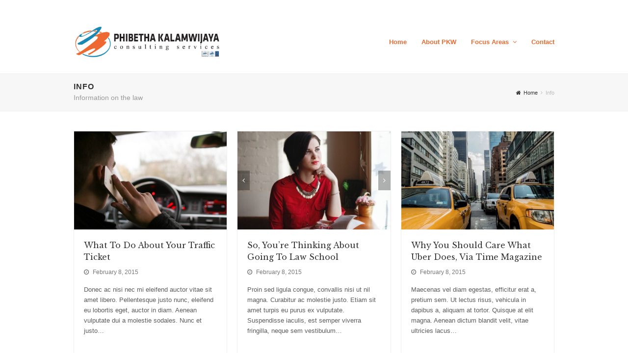

--- FILE ---
content_type: text/html; charset=UTF-8
request_url: https://pkw.co.id/category/info/
body_size: 7594
content:
<!DOCTYPE html>
<html lang="en-US" itemscope itemtype="http://schema.org/WebPage">
<head>
<meta charset="UTF-8">
<link rel="profile" href="http://gmpg.org/xfn/11">
<title>Info &#8211; PT Phibetha Kalamwijaya</title>
<meta name='robots' content='max-image-preview:large' />
<meta name="viewport" content="width=device-width, initial-scale=1">
<meta name="generator" content="Total WordPress Theme 4.6.1" />
<meta http-equiv="X-UA-Compatible" content="IE=edge" />
<link rel='dns-prefetch' href='//fonts.googleapis.com' />
<link rel='dns-prefetch' href='//s.w.org' />
<link rel="alternate" type="application/rss+xml" title="PT Phibetha Kalamwijaya &raquo; Feed" href="https://pkw.co.id/feed/" />
<link rel="alternate" type="application/rss+xml" title="PT Phibetha Kalamwijaya &raquo; Comments Feed" href="https://pkw.co.id/comments/feed/" />
<link rel="alternate" type="application/rss+xml" title="PT Phibetha Kalamwijaya &raquo; Info Category Feed" href="https://pkw.co.id/category/info/feed/" />
<link rel='stylesheet' id='js_composer_front-css'  href='https://pkw.co.id/wp-content/plugins/js_composer/assets/css/js_composer.min.css?ver=5.4.7' type='text/css' media='all' />
<link rel='stylesheet' id='wp-block-library-css'  href='https://pkw.co.id/wp-includes/css/dist/block-library/style.min.css?ver=5.7.14' type='text/css' media='all' />
<link rel='stylesheet' id='wpex-style-css'  href='https://pkw.co.id/wp-content/themes/Total/style.css?ver=4.6.1' type='text/css' media='all' />
<link rel='stylesheet' id='wpex-google-font-libre-baskerville-css'  href='//fonts.googleapis.com/css?family=Libre+Baskerville:100,200,300,400,500,600,700,800,900,100i,200i,300i,400i,500i,600i,700i,800i,900i&#038;subset=latin' type='text/css' media='all' />
<link rel='stylesheet' id='wpex-visual-composer-css'  href='https://pkw.co.id/wp-content/themes/Total/assets/css/wpex-visual-composer.css?ver=4.6.1' type='text/css' media='all' />
<link rel='stylesheet' id='wpex-visual-composer-extend-css'  href='https://pkw.co.id/wp-content/themes/Total/assets/css/wpex-visual-composer-extend.css?ver=4.6.1' type='text/css' media='all' />
<link rel='stylesheet' id='tablepress-default-css'  href='https://pkw.co.id/wp-content/plugins/tablepress/css/default.min.css?ver=1.13' type='text/css' media='all' />
<!--[if IE 8]>
<link rel='stylesheet' id='wpex-ie8-css'  href='https://pkw.co.id/wp-content/themes/Total/assets/css/wpex-ie8.css?ver=4.6.1' type='text/css' media='all' />
<![endif]-->
<!--[if IE 9]>
<link rel='stylesheet' id='wpex-ie9-css'  href='https://pkw.co.id/wp-content/themes/Total/assets/css/wpex-ie9.css?ver=4.6.1' type='text/css' media='all' />
<![endif]-->
<link rel='stylesheet' id='wpex-responsive-css'  href='https://pkw.co.id/wp-content/themes/Total/assets/css/wpex-responsive.css?ver=4.6.1' type='text/css' media='all' />
<!--[if lt IE 9]>
<script type='text/javascript' src='https://pkw.co.id/wp-content/themes/Total/assets/js/dynamic/html5.js?ver=4.6.1' id='wpex-html5shiv-js'></script>
<![endif]-->
<script type='text/javascript' src='https://pkw.co.id/wp-includes/js/jquery/jquery.min.js?ver=3.5.1' id='jquery-core-js'></script>
<script type='text/javascript' src='https://pkw.co.id/wp-includes/js/jquery/jquery-migrate.min.js?ver=3.3.2' id='jquery-migrate-js'></script>
<link rel="https://api.w.org/" href="https://pkw.co.id/wp-json/" /><link rel="alternate" type="application/json" href="https://pkw.co.id/wp-json/wp/v2/categories/2" /><link rel="EditURI" type="application/rsd+xml" title="RSD" href="https://pkw.co.id/xmlrpc.php?rsd" />
<link rel="wlwmanifest" type="application/wlwmanifest+xml" href="https://pkw.co.id/wp-includes/wlwmanifest.xml" /> 
<meta name="generator" content="WordPress 5.7.14" />
<link rel="icon" href="https://pkw.co.id/wp-content/uploads/2019/11/Artboard-1.png" sizes="32x32"><link rel="shortcut icon" href="https://pkw.co.id/wp-content/uploads/2019/11/Artboard-1.png"><!--[if lte IE 9]><link rel="stylesheet" type="text/css" href="https://pkw.co.id/wp-content/plugins/js_composer/assets/css/vc_lte_ie9.min.css" media="screen"><![endif]--><noscript><style type="text/css">body .wpex-vc-row-stretched, body .vc_row-o-full-height { visibility: visible; }</style></noscript>		<style type="text/css" id="wp-custom-css">
			/* Make topbar social icons smaller */#top-bar-social a.wpex-social-btn{font-size:12px}/* Tweak topbar social icon hover */#top-bar-social a.wpex-social-btn:hover{background:#000;opacity:0.6}		</style>
		<noscript><style type="text/css"> .wpb_animate_when_almost_visible { opacity: 1; }</style></noscript><style type="text/css" data-type="wpex-css" id="wpex-css">/*ACCENT COLOR*/.wpex-carousel-woocommerce .wpex-carousel-entry-details,a,.wpex-accent-color,#site-navigation .dropdown-menu a:hover,#site-navigation .dropdown-menu >.current-menu-item >a,#site-navigation .dropdown-menu >.current-menu-parent >a,h1 a:hover,h2 a:hover,a:hover h2,h3 a:hover,h4 a:hover,h5 a:hover,h6 a:hover,.entry-title a:hover,.modern-menu-widget a:hover,.theme-button.outline,.theme-button.clean{color:#0473a9}.vcex-skillbar-bar,.vcex-icon-box.style-five.link-wrap:hover,.vcex-icon-box.style-four.link-wrap:hover,.vcex-recent-news-date span.month,.vcex-pricing.featured .vcex-pricing-header,.vcex-testimonials-fullslider .sp-button:hover,.vcex-testimonials-fullslider .sp-selected-button,.vcex-social-links a:hover,.vcex-testimonials-fullslider.light-skin .sp-button:hover,.vcex-testimonials-fullslider.light-skin .sp-selected-button,.vcex-divider-dots span,.vcex-testimonials-fullslider .sp-button.sp-selected-button,.vcex-testimonials-fullslider .sp-button:hover,.wpex-accent-bg,.post-edit a,.background-highlight,input[type="submit"],.theme-button,button,.theme-button.outline:hover,.active .theme-button,.theme-button.active,#main .tagcloud a:hover,.post-tags a:hover,.wpex-carousel .owl-dot.active,.wpex-carousel .owl-prev,.wpex-carousel .owl-next,body #header-two-search #header-two-search-submit,#site-navigation .menu-button >a >span.link-inner,.modern-menu-widget li.current-menu-item a,#sidebar .widget_nav_menu .current-menu-item >a,.widget_nav_menu_accordion .widget_nav_menu .current-menu-item >a,#wp-calendar caption,#wp-calendar tbody td:hover a,.navbar-style-six .dropdown-menu >.current-menu-item >a,.navbar-style-six .dropdown-menu >.current-menu-parent >a,#wpex-sfb-l,#wpex-sfb-r,#wpex-sfb-t,#wpex-sfb-b,#site-scroll-top:hover{background-color:#0473a9}.vcex-heading-bottom-border-w-color .vcex-heading-inner{border-bottom-color:#0473a9}.wpb_tabs.tab-style-alternative-two .wpb_tabs_nav li.ui-tabs-active a{border-bottom-color:#0473a9}.theme-button.outline{border-color:#0473a9}#searchform-dropdown{border-color:#0473a9}.toggle-bar-btn:hover{border-top-color:#0473a9;border-right-color:#0473a9}body #site-navigation-wrap.nav-dropdown-top-border .dropdown-menu >li >ul{border-top-color:#0473a9}.theme-heading.border-w-color span.text{border-bottom-color:#0473a9}/*ACCENT HOVER COLOR*/.post-edit a:hover,.theme-button:hover,input[type="submit"]:hover,button:hover,.wpex-carousel .owl-prev:hover,.wpex-carousel .owl-next:hover,#site-navigation .menu-button >a >span.link-inner:hover{background-color:#0473a9}/*TYPOGRAPHY*/body{font-family:Arial,Helvetica,sans-serif;color:#5b5b5b}#top-bar-content{font-size:13px}#site-navigation .dropdown-menu a{font-family:Arial,Helvetica,sans-serif;font-weight:700}#site-navigation .dropdown-menu ul a{font-family:Arial,Helvetica,sans-serif}.wpex-mobile-menu,#sidr-main{font-family:Arial,Helvetica,sans-serif}.page-header .page-header-title{font-family:Arial,Helvetica,sans-serif;font-weight:600;font-size:16px;letter-spacing:1px;text-transform:uppercase}.page-header .page-subheading{font-family:Arial,Helvetica,sans-serif}.site-breadcrumbs{font-size:11px}h1,h2,h3,h4,h5,h6,.theme-heading,.page-header-title,.heading-typography,.widget-title,.wpex-widget-recent-posts-title,.comment-reply-title,.vcex-heading,.entry-title,.sidebar-box .widget-title,.search-entry h2{font-family:Arial,Helvetica,sans-serif;color:#333333}.theme-heading{font-family:Arial,Helvetica,sans-serif;margin:0 0 30px}.entry h2{font-family:"Libre Baskerville"}.entry h3{font-family:"Libre Baskerville"}#copyright{font-weight:600}#footer-bottom-menu{font-family:Arial,Helvetica,sans-serif}/*ADVANCED STYLING CSS*/#mobile-menu .wpex-bars>span,#mobile-menu .wpex-bars>span::before,#mobile-menu .wpex-bars>span::after{background-color:#eb6a31}#mobile-menu a:hover .wpex-bars>span,#mobile-menu a:hover .wpex-bars>span::before,#mobile-menu a:hover .wpex-bars>span::after{background-color:#1387b2}/*CUSTOMIZER STYLING*/@media only screen and (min-width:960px){#site-logo img{max-width:300px}}.site-breadcrumbs a{color:#333333}.site-breadcrumbs a:hover{color:#333333}.page-header.wpex-supports-mods{padding-top:15px;padding-bottom:15px}#site-scroll-top{color:#eb6a31}a,h1 a:hover,h2 a:hover,h3 a:hover,h4 a:hover,h5 a:hover,h6 a:hover,.entry-title a:hover,.woocommerce .woocommerce-error a.button,.woocommerce .woocommerce-info a.button,.woocommerce .woocommerce-message a.button{color:#632032}a:hover{color:#4f1a2a}.theme-button,input[type="submit"],button{padding:10px 30px 10px 30px}.theme-button,input[type="submit"],button,#site-navigation .menu-button >a >span.link-inner{border-radius:0;background:#0473a9}.theme-button:hover,input[type="submit"]:hover,button:hover,#site-navigation .menu-button >a:hover >span.link-inner{background:#013d6b}#top-bar-wrap{background-color:#ffffff;border-color:#ffffff}.wpex-top-bar-sticky{background-color:#ffffff}#top-bar-content a{color:#ffffff}#top-bar-social-alt a{color:#ffffff}#top-bar-content a:hover{color:#ffffff}#top-bar-social-alt a:hover{color:#ffffff}#top-bar{padding-top:10px;padding-bottom:10px}#site-logo a.site-logo-text{color:#ffffff}#site-logo a.site-logo-text:hover{color:#f4f4f4}#site-logo-fa-icon{color:#baa786}#site-navigation .dropdown-menu >li >a{color:#eb6a31}#site-navigation .dropdown-menu >li >a:hover,#site-navigation .dropdown-menu >li.sfHover >a{color:#0473a9}#site-navigation .dropdown-menu >.current-menu-item >a,#site-navigation .dropdown-menu >.current-menu-parent >a{color:#0473a9}#site-header #site-navigation .dropdown-menu ul{background-color:#1387b2}.wpex-dropdowns-caret .dropdown-menu ul:after{border-bottom-color:#ffffff}.wpex-dropdowns-caret .dropdown-menu ul:before{border-bottom-color:#ffffff}#site-header #site-navigation .dropdown-menu ul >li >a{color:#ffffff}#site-header #site-navigation .dropdown-menu ul >li >a:hover{color:#ffffff;background-color:#eb6a31}#mobile-menu a{color:#eb6a31}#mobile-menu a:hover{color:#1387b2}#sidr-main,.sidr-class-wpex-close{color:#1387b2}.sidr a:hover,.sidr-class-menu-item-has-children.active >a{color:#eb6a31}.mobile-toggle-nav a{color:#ffffff}.wpex-mobile-toggle-menu-fixed_top .mobile-toggle-nav a{color:#ffffff}.mobile-toggle-nav a:hover{color:#ffffff}.wpex-mobile-toggle-menu-fixed_top .mobile-toggle-nav a:hover{color:#ffffff}#sidebar a{color:#632032}#sidebar a:hover{color:#883f53}#footer-bottom{background:#1387b2;color:#ffffff}#footer-bottom p{color:#ffffff}#footer-bottom a{color:#c4c4c4}#footer-bottom a:hover{color:#ffffff}.vc_column-inner{margin-bottom:40px}</style></head>

<body class="archive category category-info category-2 wp-custom-logo wpex-theme wpex-responsive full-width-main-layout no-composer wpex-live-site content-full-width has-topbar has-breadcrumbs sidebar-widget-icons hasnt-overlay-header wpex-mobile-toggle-menu-icon_buttons has-mobile-menu wpex-share-p-horizontal wpb-js-composer js-comp-ver-5.4.7 vc_responsive">

	
<a href="#content" class="skip-to-content">skip to Main Content</a><span data-ls_id="#site_top"></span>
	<div id="outer-wrap" class="clr">

		
		<div id="wrap" class="clr">

			

	<div id="top-bar-wrap" class="clr wpex-top-bar-sticky">
		<div id="top-bar" class="clr container">
					</div><!-- #top-bar -->
	</div><!-- #top-bar-wrap -->



<header id="site-header" class="header-one wpex-dropdown-style-minimal-sq fixed-scroll dyn-styles clr" itemscope="itemscope" itemtype="http://schema.org/WPHeader">

	
	<div id="site-header-inner" class="container clr">

		
<div id="site-logo" class="site-branding clr header-one-logo">
	<div id="site-logo-inner" class="clr"><a href="https://pkw.co.id/" rel="home" class="main-logo"><img src="https://pkw.co.id/wp-content/uploads/2021/06/logo-PKW-horizontal-ISOWQA.jpg" alt="PT Phibetha Kalamwijaya" class="logo-img" data-no-retina="data-no-retina" /></a></div>
</div>
	
	<div id="site-navigation-wrap" class="navbar-style-one wpex-dropdowns-caret wpex-flush-dropdowns clr">

		<nav id="site-navigation" class="navigation main-navigation clr" itemscope="itemscope" itemtype="http://schema.org/SiteNavigationElement">

			
				<ul id="menu-main" class="dropdown-menu sf-menu"><li id="menu-item-122" class="menu-item menu-item-type-post_type menu-item-object-page menu-item-home menu-item-122"><a href="https://pkw.co.id/"><span class="link-inner">Home</span></a></li>
<li id="menu-item-121" class="menu-item menu-item-type-post_type menu-item-object-page menu-item-121"><a href="https://pkw.co.id/aboutpkw/"><span class="link-inner">About PKW</span></a></li>
<li id="menu-item-120" class="menu-item menu-item-type-post_type menu-item-object-page menu-item-has-children dropdown menu-item-120"><a href="https://pkw.co.id/focus-area/"><span class="link-inner">Focus Areas <span class="nav-arrow top-level fa fa-angle-down"></span></span></a>
<ul class="sub-menu">
	<li id="menu-item-293" class="menu-item menu-item-type-post_type menu-item-object-page menu-item-293"><a href="https://pkw.co.id/focus-area/agriculture-and-food-security/"><span class="link-inner">Agriculture and Food Security</span></a></li>
	<li id="menu-item-294" class="menu-item menu-item-type-post_type menu-item-object-page menu-item-294"><a href="https://pkw.co.id/focus-area/climate-change-and-disaster-risk-management/"><span class="link-inner">Climate Change and Disaster Risk Management</span></a></li>
	<li id="menu-item-295" class="menu-item menu-item-type-post_type menu-item-object-page menu-item-295"><a href="https://pkw.co.id/focus-area/environment/"><span class="link-inner">Environment</span></a></li>
	<li id="menu-item-296" class="menu-item menu-item-type-post_type menu-item-object-page menu-item-296"><a href="https://pkw.co.id/focus-area/finance-sector-development/"><span class="link-inner">Finance Sector Development</span></a></li>
	<li id="menu-item-297" class="menu-item menu-item-type-post_type menu-item-object-page menu-item-297"><a href="https://pkw.co.id/focus-area/governance-and-public-management/"><span class="link-inner">Governance and Public Management</span></a></li>
	<li id="menu-item-298" class="menu-item menu-item-type-post_type menu-item-object-page menu-item-298"><a href="https://pkw.co.id/focus-area/health/"><span class="link-inner">Health</span></a></li>
	<li id="menu-item-299" class="menu-item menu-item-type-post_type menu-item-object-page menu-item-299"><a href="https://pkw.co.id/focus-area/procurement/"><span class="link-inner">Procurement</span></a></li>
	<li id="menu-item-300" class="menu-item menu-item-type-post_type menu-item-object-page menu-item-300"><a href="https://pkw.co.id/focus-area/social-development-and-poverty/"><span class="link-inner">Social Development and Poverty</span></a></li>
	<li id="menu-item-301" class="menu-item menu-item-type-post_type menu-item-object-page menu-item-301"><a href="https://pkw.co.id/focus-area/transportation/"><span class="link-inner">Transportation</span></a></li>
	<li id="menu-item-302" class="menu-item menu-item-type-post_type menu-item-object-page menu-item-302"><a href="https://pkw.co.id/focus-area/water/"><span class="link-inner">Water</span></a></li>
</ul>
</li>
<li id="menu-item-118" class="menu-item menu-item-type-post_type menu-item-object-page menu-item-118"><a href="https://pkw.co.id/contact/"><span class="link-inner">Contact</span></a></li>
</ul>
			
		</nav><!-- #site-navigation -->

	</div><!-- #site-navigation-wrap -->

	

<div id="mobile-menu" class="clr wpex-mobile-menu-toggle wpex-hidden"><a href="#" class="mobile-menu-toggle"><span class="wpex-bars" aria-hidden="true"><span></span></span><span class="screen-reader-text">Open Mobile Menu</span></a></div>
	</div><!-- #site-header-inner -->

	
</header><!-- #header -->


			
			<main id="main" class="site-main clr">

				

<header class="page-header wpex-supports-mods">
	
		
	<div class="page-header-inner container clr">
		<h1 class="page-header-title wpex-clr" itemprop="headline"><span>Info</span></h1>	<div class="page-subheading clr"><p>Information on the law</p>
</div>
<nav class="site-breadcrumbs wpex-clr hidden-phone position-absolute has-js-fix"><span class="breadcrumb-trail" itemscope itemtype="http://schema.org/BreadcrumbList"><span itemprop="itemListElement" itemscope itemtype="http://schema.org/ListItem" class="trail-begin"><a itemscope itemtype="http://schema.org/Thing" itemprop="item" href="https://pkw.co.id/" rel="home"><span itemprop="name"><span class="fa fa-home"></span>Home</span></a></span><span class="sep sep-1"> <span class="fa fa-angle-right"></span> </span><span class="trail-end">Info</span></span></nav>	</div><!-- .page-header-inner -->

	
</header><!-- .page-header -->


	<div id="content-wrap" class="container clr">

		
		<div id="primary" class="content-area clr">

			
			<div id="content" class="site-content">

				
				
<div id="blog-entries" class="entries clr wpex-row blog-grid">
<article id="post-49" class="blog-entry clr col span_1_of_3 grid-entry-style col-1 post-49 post type-post status-publish format-standard has-post-thumbnail hentry category-info entry has-media">

	<div class="blog-entry-inner clr">

		
	<div class="blog-entry-media entry-media wpex-clr ">

		
			<a href="https://pkw.co.id/what-to-do-about-your-traffic-ticket/" title="What To Do About Your Traffic Ticket" rel="bookmark" class="blog-entry-media-link">
				<img src="https://pkw.co.id/wp-content/uploads/2015/02/1-700x450.jpg" width="700" height="450" alt="" data-no-retina="" />											</a><!-- .blog-entry-media-link -->
						
		
	</div><!-- .blog-entry-media -->


<header class="blog-entry-header wpex-clr">
	<h2 class="blog-entry-title entry-title"><a href="https://pkw.co.id/what-to-do-about-your-traffic-ticket/" rel="bookmark">What To Do About Your Traffic Ticket</a></h2>
	</header>
<ul class="meta clr meta-with-title">

	
		
			<li class="meta-date"><span class="fa fa-clock-o" aria-hidden="true"></span><span class="updated">February 8, 2015</span></li>

		
	
</ul><!-- .meta -->
<div class="blog-entry-excerpt wpex-clr">

	<p>Donec ac nisi nec mi eleifend auctor vitae sit amet libero. Pellentesque justo nunc, eleifend eu lobortis eget, auctor in diam. Aenean vulputate dui a molestie sodales. Nunc et justo&hellip;</p>
</div><!-- .blog-entry-excerpt -->
	</div><!-- .blog-entry-inner -->

</article><!-- .blog-entry -->
<article id="post-45" class="blog-entry clr col span_1_of_3 grid-entry-style col-2 post-45 post type-post status-publish format-gallery has-post-thumbnail hentry category-info post_format-post-format-gallery entry has-media">

	<div class="blog-entry-inner clr">

		
<div class="blog-entry-media entry-media clr">

	<div class="gallery-format-post-slider">

		<div class="wpex-slider-preloaderimg">
			<img src="https://pkw.co.id/wp-content/uploads/2015/02/2a-700x450.jpg" width="700" height="450" alt="" data-no-retina="" />		</div>

		<div class="wpex-slider slider-pro"  data-fade="false" data-auto-play="false" data-buttons="false" data-loop="true" data-arrows="true" data-fade-arrows="true" data-animation-speed="600" data-thumbnails="true" data-thumbnails-height="60" data-thumbnails-width="60" data-auto-height="false">

			<div class="wpex-slider-slides sp-slides lightbox-group">

									
					<div class="wpex-slider-slide sp-slide">

						
							<div class="wpex-slider-media clr">

								
									<a href="https://pkw.co.id/wp-content/uploads/2015/02/2a.jpg" title="" data-type="image" class="wpex-lightbox-group-item" data-show_title="false"><img src="https://pkw.co.id/wp-content/uploads/2015/02/2a-700x450.jpg" width="700" height="450" alt="" data-no-retina="" /></a>

								
							</div><!-- .wpex-slider-media -->

						
					</div><!-- .wpex-slider-slide sp-slide -->

									
					<div class="wpex-slider-slide sp-slide">

						
							<div class="wpex-slider-media clr">

								
									<a href="https://pkw.co.id/wp-content/uploads/2015/02/2b.jpg" title="" data-type="image" class="wpex-lightbox-group-item" data-show_title="false"><img src="https://pkw.co.id/wp-content/uploads/2015/02/2b-700x450.jpg" width="700" height="450" alt="" data-no-retina="" /></a>

								
							</div><!-- .wpex-slider-media -->

						
					</div><!-- .wpex-slider-slide sp-slide -->

				
			</div><!-- .wpex-slider-slides .sp-slides -->

			
		</div><!-- .wpex-slider .slider-pro -->

	</div><!-- .gallery-format-post-slider -->

</div><!-- .blog-entry-media -->
<header class="blog-entry-header wpex-clr">
	<h2 class="blog-entry-title entry-title"><a href="https://pkw.co.id/so-youre-thinking-about-going-to-law-school/" rel="bookmark">So, You&#8217;re Thinking About Going To Law School</a></h2>
	</header>
<ul class="meta clr meta-with-title">

	
		
			<li class="meta-date"><span class="fa fa-clock-o" aria-hidden="true"></span><span class="updated">February 8, 2015</span></li>

		
	
</ul><!-- .meta -->
<div class="blog-entry-excerpt wpex-clr">

	<p>Proin sed ligula congue, convallis nisi ut nil magna. Curabitur ac molestie justo. Etiam sit amet turpis eu purus ex vulputate. Suspendisse iaculis, est semper viverra fringilla, neque sem vestibulum&hellip;</p>
</div><!-- .blog-entry-excerpt -->
	</div><!-- .blog-entry-inner -->

</article><!-- .blog-entry -->
<article id="post-44" class="blog-entry clr col span_1_of_3 grid-entry-style col-3 post-44 post type-post status-publish format-link has-post-thumbnail hentry category-info post_format-post-format-link entry has-media has-redirect">

	<div class="blog-entry-inner clr">

			<div class="blog-entry-media entry-media clr">
		<a href="http://time.com/money/3626486/uber-insurance-background-checks/" title="Why You Should Care What Uber Does, Via Time Magazine" rel="bookmark" class="blog-entry-media-link"><img src="https://pkw.co.id/wp-content/uploads/2015/02/3-700x450.jpg" width="700" height="450" alt="" data-no-retina="" /></a>
	</div>

<header class="blog-entry-header wpex-clr">
	<h2 class="blog-entry-title entry-title"><a href="http://time.com/money/3626486/uber-insurance-background-checks/" rel="bookmark">Why You Should Care What Uber Does, Via Time Magazine</a></h2>
	</header>
<ul class="meta clr meta-with-title">

	
		
			<li class="meta-date"><span class="fa fa-clock-o" aria-hidden="true"></span><span class="updated">February 8, 2015</span></li>

		
	
</ul><!-- .meta -->
<div class="blog-entry-excerpt wpex-clr">

	<p>Maecenas vel diam egestas, efficitur erat a, pretium sem. Ut lectus risus, vehicula in dapibus a, aliquam at tortor. Quisque at elit magna. Aenean dictum blandit velit, vitae ultricies lacus&hellip;</p>
</div><!-- .blog-entry-excerpt -->
	</div><!-- .blog-entry-inner -->

</article><!-- .blog-entry -->
<article id="post-42" class="blog-entry clr col span_1_of_3 grid-entry-style col-1 post-42 post type-post status-publish format-standard has-post-thumbnail hentry category-info entry has-media">

	<div class="blog-entry-inner clr">

		
	<div class="blog-entry-media entry-media wpex-clr ">

		
			<a href="https://pkw.co.id/is-the-government-violating-your-right-to-privacy/" title="Is The Government Violating Your Right To Privacy?" rel="bookmark" class="blog-entry-media-link">
				<img src="https://pkw.co.id/wp-content/uploads/2015/02/4-700x450.jpg" width="700" height="450" alt="" data-no-retina="" />											</a><!-- .blog-entry-media-link -->
						
		
	</div><!-- .blog-entry-media -->


<header class="blog-entry-header wpex-clr">
	<h2 class="blog-entry-title entry-title"><a href="https://pkw.co.id/is-the-government-violating-your-right-to-privacy/" rel="bookmark">Is The Government Violating Your Right To Privacy?</a></h2>
	</header>
<ul class="meta clr meta-with-title">

	
		
			<li class="meta-date"><span class="fa fa-clock-o" aria-hidden="true"></span><span class="updated">February 8, 2015</span></li>

		
	
</ul><!-- .meta -->
<div class="blog-entry-excerpt wpex-clr">

	<p>Ut ultrices nunc vel varius sodales. In at nisl eros. Lorem ipsum dolor sit amet, consectetur adipiscing elit. Sed sapien justo, lobortis a tellus sit amet, vestibulum varius purus. Fusce&hellip;</p>
</div><!-- .blog-entry-excerpt -->
	</div><!-- .blog-entry-inner -->

</article><!-- .blog-entry -->
<article id="post-40" class="blog-entry clr col span_1_of_3 grid-entry-style col-2 post-40 post type-post status-publish format-standard has-post-thumbnail hentry category-info entry has-media">

	<div class="blog-entry-inner clr">

		
	<div class="blog-entry-media entry-media wpex-clr ">

		
			<a href="https://pkw.co.id/protect-your-image-copyrights-online/" title="Protect Your Image Copyrights Online" rel="bookmark" class="blog-entry-media-link">
				<img src="https://pkw.co.id/wp-content/uploads/2015/02/5-700x450.jpg" width="700" height="450" alt="" data-no-retina="" />											</a><!-- .blog-entry-media-link -->
						
		
	</div><!-- .blog-entry-media -->


<header class="blog-entry-header wpex-clr">
	<h2 class="blog-entry-title entry-title"><a href="https://pkw.co.id/protect-your-image-copyrights-online/" rel="bookmark">Protect Your Image Copyrights Online</a></h2>
	</header>
<ul class="meta clr meta-with-title">

	
		
			<li class="meta-date"><span class="fa fa-clock-o" aria-hidden="true"></span><span class="updated">February 8, 2015</span></li>

		
	
</ul><!-- .meta -->
<div class="blog-entry-excerpt wpex-clr">

	<p>Ut ipsum diam, posuere vel varius non, suscipit eget ligula. Nunc fringilla blandit mi nec ultrices. Praesent sed scelerisque dui. Fusce mattis pellentesque tellus. Vivamus dictum nulla nec libero porta&hellip;</p>
</div><!-- .blog-entry-excerpt -->
	</div><!-- .blog-entry-inner -->

</article><!-- .blog-entry -->
<article id="post-38" class="blog-entry clr col span_1_of_3 grid-entry-style col-3 post-38 post type-post status-publish format-standard has-post-thumbnail hentry category-info entry has-media">

	<div class="blog-entry-inner clr">

		
	<div class="blog-entry-media entry-media wpex-clr ">

		
			<a href="https://pkw.co.id/new-tax-laws-to-bo-aware-of-in-2015/" title="New Tax Laws To Bo Aware Of In 2015" rel="bookmark" class="blog-entry-media-link">
				<img src="https://pkw.co.id/wp-content/uploads/2015/02/6-700x450.jpg" width="700" height="450" alt="" data-no-retina="" />											</a><!-- .blog-entry-media-link -->
						
		
	</div><!-- .blog-entry-media -->


<header class="blog-entry-header wpex-clr">
	<h2 class="blog-entry-title entry-title"><a href="https://pkw.co.id/new-tax-laws-to-bo-aware-of-in-2015/" rel="bookmark">New Tax Laws To Bo Aware Of In 2015</a></h2>
	</header>
<ul class="meta clr meta-with-title">

	
		
			<li class="meta-date"><span class="fa fa-clock-o" aria-hidden="true"></span><span class="updated">February 8, 2015</span></li>

		
	
</ul><!-- .meta -->
<div class="blog-entry-excerpt wpex-clr">

	<p>Ut non metus massa. Interdum et malesuada fames ac ante ipsum primis in faucibus. Quisque condimentum egestas purus quis rhoncus. Vivamus non nunc ac quam ullamcorper dapibus. Donec vulputate ultricies&hellip;</p>
</div><!-- .blog-entry-excerpt -->
	</div><!-- .blog-entry-inner -->

</article><!-- .blog-entry -->
<article id="post-36" class="blog-entry clr col span_1_of_3 grid-entry-style col-1 post-36 post type-post status-publish format-standard has-post-thumbnail hentry category-info entry has-media">

	<div class="blog-entry-inner clr">

		
<header class="blog-entry-header wpex-clr">
	<h2 class="blog-entry-title entry-title"><a href="https://pkw.co.id/planning-for-your-future-with-an-estate-trust/" rel="bookmark">Planning For Your Future With An Estate Trust</a></h2>
	</header>
<ul class="meta clr meta-with-title">

	
		
			<li class="meta-date"><span class="fa fa-clock-o" aria-hidden="true"></span><span class="updated">February 8, 2015</span></li>

		
	
</ul><!-- .meta -->
<div class="blog-entry-excerpt wpex-clr">

	<p>Quisque mollis, velit vel pretium ornare, felis velit lobortis urna, eget fermentum diam turpis et est. Suspendisse placerat vestibulum tempor. Vivamus euismod velit in velit luctus, ac ultrices leo dignissim.&hellip;</p>
</div><!-- .blog-entry-excerpt -->
	</div><!-- .blog-entry-inner -->

</article><!-- .blog-entry -->
<article id="post-34" class="blog-entry clr col span_1_of_3 grid-entry-style col-2 post-34 post type-post status-publish format-standard has-post-thumbnail hentry category-info entry has-media">

	<div class="blog-entry-inner clr">

		
	<div class="blog-entry-media entry-media wpex-clr ">

		
			<a href="https://pkw.co.id/dress-for-success-tips-for-legal-aids/" title="Dress For Success: Tips For Legal Aids" rel="bookmark" class="blog-entry-media-link">
				<img src="https://pkw.co.id/wp-content/uploads/2015/02/8-700x450.jpg" width="700" height="450" alt="" data-no-retina="" />											</a><!-- .blog-entry-media-link -->
						
		
	</div><!-- .blog-entry-media -->


<header class="blog-entry-header wpex-clr">
	<h2 class="blog-entry-title entry-title"><a href="https://pkw.co.id/dress-for-success-tips-for-legal-aids/" rel="bookmark">Dress For Success: Tips For Legal Aids</a></h2>
	</header>
<ul class="meta clr meta-with-title">

	
		
			<li class="meta-date"><span class="fa fa-clock-o" aria-hidden="true"></span><span class="updated">February 8, 2015</span></li>

		
	
</ul><!-- .meta -->
<div class="blog-entry-excerpt wpex-clr">

	<p>Donec placerat augue non elit vestibulum, at efficitur urna luctus. Curabitur quis tristique augue. Sed volutpat aliquet purus eget porta. Pellentesque vitae ante at dui iaculis ornare. Etiam quis tincidunt&hellip;</p>
</div><!-- .blog-entry-excerpt -->
	</div><!-- .blog-entry-inner -->

</article><!-- .blog-entry -->
<article id="post-32" class="blog-entry clr col span_1_of_3 grid-entry-style col-3 post-32 post type-post status-publish format-standard has-post-thumbnail hentry category-info entry has-media">

	<div class="blog-entry-inner clr">

		
	<div class="blog-entry-media entry-media wpex-clr ">

		
			<a href="https://pkw.co.id/know-your-rights-in-the-air/" title="Know Your Rights In The Air" rel="bookmark" class="blog-entry-media-link">
				<img src="https://pkw.co.id/wp-content/uploads/2015/02/9-700x450.jpg" width="700" height="450" alt="" data-no-retina="" />											</a><!-- .blog-entry-media-link -->
						
		
	</div><!-- .blog-entry-media -->


<header class="blog-entry-header wpex-clr">
	<h2 class="blog-entry-title entry-title"><a href="https://pkw.co.id/know-your-rights-in-the-air/" rel="bookmark">Know Your Rights In The Air</a></h2>
	</header>
<ul class="meta clr meta-with-title">

	
		
			<li class="meta-date"><span class="fa fa-clock-o" aria-hidden="true"></span><span class="updated">February 8, 2015</span></li>

		
	
</ul><!-- .meta -->
<div class="blog-entry-excerpt wpex-clr">

	<p>Nunc facilisis neque non tincidunt convallis. Mauris nec facilisis enim, eget molestie tortor. Ut orci ipsum, pretium vitae augue eget, ornare accumsan nunc. Vivamus fringilla luctus purus, sit amet posuere&hellip;</p>
</div><!-- .blog-entry-excerpt -->
	</div><!-- .blog-entry-inner -->

</article><!-- .blog-entry -->
</div>
				
				 
			</div><!-- #content -->

		
		</div><!-- #primary -->

		
	</div><!-- .container -->
	

			
		</main><!-- #main-content -->

		
		




<div id="footer-bottom" class="clr textleft">
	<div id="footer-bottom-inner" class="container clr">
		
<div id="copyright" class="clr">
	Copyright 2021 by PHIBETHA KALAMWIJAYA</div><!-- #copyright -->
<div id="footer-bottom-menu" class="clr"><div class="menu-footer-container"><ul id="menu-footer" class="menu"><li id="menu-item-108" class="menu-item menu-item-type-custom menu-item-object-custom menu-item-home menu-item-108"><a href="https://pkw.co.id/">Home</a></li>
<li id="menu-item-128" class="menu-item menu-item-type-post_type menu-item-object-page menu-item-128"><a href="https://pkw.co.id/aboutpkw/">Who We Are</a></li>
<li id="menu-item-109" class="menu-item menu-item-type-post_type menu-item-object-page menu-item-109"><a href="https://pkw.co.id/focus-area/">What We Do</a></li>
<li id="menu-item-110" class="menu-item menu-item-type-post_type menu-item-object-page menu-item-110"><a href="https://pkw.co.id/contact/">Contact</a></li>
</ul></div></div><!-- #footer-bottom-menu -->	</div><!-- #footer-bottom-inner -->
</div><!-- #footer-bottom -->


	</div><!-- #wrap -->

	
</div><!-- #outer-wrap -->



<a href="#outer-wrap" id="site-scroll-top"><span class="fa fa-chevron-up" aria-hidden="true"></span><span class="screen-reader-text">Back To Top</span></a><div id="sidr-close"><div class="wpex-close"><a href="#" aria-hidden="true" role="button" tabindex="-1">&times;</a></div></div><link rel='stylesheet' id='wpex-ilightbox-minimal-css'  href='https://pkw.co.id/wp-content/themes/Total/assets/lib/ilightbox/minimal/ilightbox-minimal-skin.css?ver=4.6.1' type='text/css' media='all' />
<script type='text/javascript' id='wpex-core-js-extra'>
/* <![CDATA[ */
var wpexLocalize = {"isRTL":"","mainLayout":"full-width","menuSearchStyle":"disabled","siteHeaderStyle":"one","megaMenuJS":"1","superfishDelay":"600","superfishSpeed":"fast","superfishSpeedOut":"fast","menuWidgetAccordion":"1","hasMobileMenu":"1","mobileMenuBreakpoint":"960","mobileMenuStyle":"sidr","mobileMenuToggleStyle":"icon_buttons","scrollToHash":"1","scrollToHashTimeout":"500","localScrollUpdateHash":"","localScrollHighlight":"1","localScrollSpeed":"1000","localScrollEasing":"easeInOutExpo","scrollTopSpeed":"1000","scrollTopOffset":"100","carouselSpeed":"150","lightboxType":"iLightbox","customSelects":".woocommerce-ordering .orderby, #dropdown_product_cat, .widget_categories form, .widget_archive select, .single-product .variations_form .variations select, .widget .dropdown_product_cat, .vcex-form-shortcode select","overlaysMobileSupport":"1","responsiveDataBreakpoints":{"tl":"1024px","tp":"959px","pl":"767px","pp":"479px"},"ajaxurl":"https:\/\/pkw.co.id\/wp-admin\/admin-ajax.php","loadMore":{"text":"Load More","loadingText":"Loading...","failedText":"Failed to load posts."},"hasStickyHeader":"1","stickyHeaderStyle":"standard","hasStickyMobileHeader":"1","overlayHeaderStickyTop":"0","stickyHeaderBreakPoint":"960","sidrSource":"#sidr-close, #site-navigation","sidrDisplace":"","sidrSide":"right","sidrBodyNoScroll":"","sidrSpeed":"300","stickyTopBarBreakPoint":"960","hasStickyTopBarMobile":"1","altercf7Prealoader":"1","iLightbox":{"auto":false,"skin":"minimal","path":"horizontal","infinite":false,"maxScale":1,"minScale":0,"width":1400,"height":"","videoWidth":1280,"videoHeight":720,"controls":{"arrows":true,"thumbnail":true,"fullscreen":true,"mousewheel":false,"slideshow":true},"slideshow":{"pauseTime":3000,"startPaused":true},"effects":{"reposition":true,"repositionSpeed":200,"switchSpeed":300,"loadedFadeSpeed":50,"fadeSpeed":500},"show":{"title":true,"speed":200},"hide":{"speed":200},"overlay":{"blur":true,"opacity":"0.9"},"social":{"start":true,"show":"mouseenter","hide":"mouseleave","buttons":false},"text":{"close":"Press Esc to close","enterFullscreen":"Enter Fullscreen (Shift+Enter)","exitFullscreen":"Exit Fullscreen (Shift+Enter)","slideShow":"Slideshow","next":"Next","previous":"Previous"},"thumbnails":{"maxWidth":120,"maxHeight":80}}};
/* ]]> */
</script>
<script type='text/javascript' src='https://pkw.co.id/wp-content/themes/Total/assets/js/wpex.min.js?ver=4.6.1' id='wpex-core-js'></script>
<script type='text/javascript' id='wpex-retina-js-extra'>
/* <![CDATA[ */
var wpexRetina = {"mode":"2"};
/* ]]> */
</script>
<script type='text/javascript' src='https://pkw.co.id/wp-content/themes/Total/assets/js/dynamic/retina.js?ver=0.0.2' id='wpex-retina-js'></script>
<script type='text/javascript' src='https://pkw.co.id/wp-includes/js/wp-embed.min.js?ver=5.7.14' id='wp-embed-js'></script>

</body>
</html>